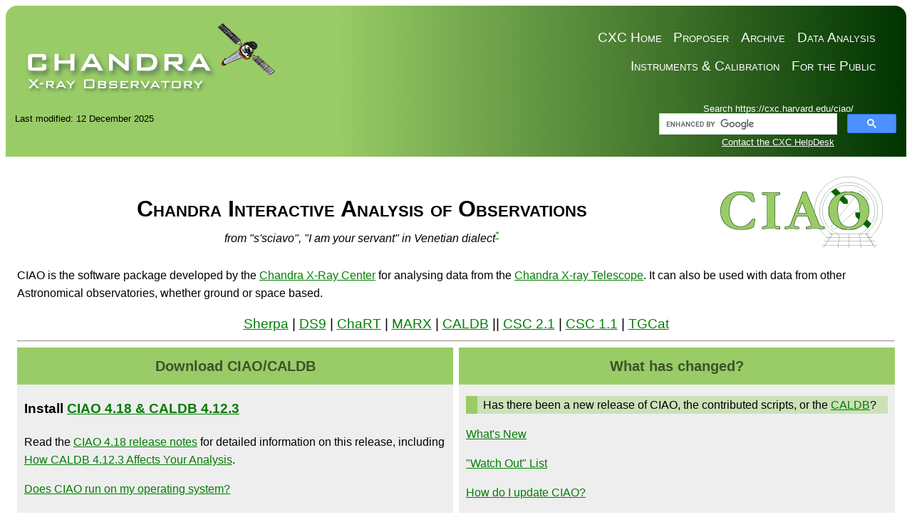

--- FILE ---
content_type: text/html
request_url: https://cxc.cfa.harvard.edu/ciao/
body_size: 26535
content:
<!DOCTYPE html>
<html lang="en-US">
<head>
<meta http-equiv="Content-Type" content="text/html; charset=UTF-8">
<title>CIAO: X-ray Data Analysis Software - CIAO 4.18</title>
<meta name="keywords" content="CIAO, x-ray, data, analysis, software, reduction, astronomy, astrophysics, chandra, axaf">
<meta name="description" content="The CIAO software - for analysis of astronomy data">
<link rel="stylesheet" title="Default stylesheet for CIAO-related pages" href="/ciao4.18/ciao.css">
<link rel="stylesheet" title="Default stylesheet for CIAO-related pages" media="print" href="/ciao4.18/ciao.print.css">
<link rel="alternate" type="application/rss+xml" title="CIAO News RSS Feed" href="feed.xml">
<link rel="canonical" href="https://cxc.cfa.harvard.edu/ciao/">
<style>

/* remove spacing between header items */
h1.pagetitle {
  font-variant: small-caps;
}
div.pagetitle {
  font-style: italic;
  margin-top: 0;
}

/***
div.pageheader img {
  float: left;
}
***/

/* this fails if we add back the quicklink section; i.e. would need to tweak the selector */
div.pageheader + p {
  clear: both;
}

div.pageheader {
  /* text-align: center; */
}

/* new */
div.pageheader {
  align-items: center;
  display: grid;
  /* set to width of imgs/ciao_logo.gif */
  grid-template-columns: 1fr 265px;
}

div#contents {
  display: grid;
  grid-template-columns: repeat(auto-fill, minmax(30em, 1fr));
  /* grid-template-rows: 1fr 1fr; */
  grid-gap: 0.5em;
}

/*
 * Use pixel units to ensure aignment of header with the top and sides
 * of the div. There must be a more responsive solution.
 */
div#contents section {
  background-color: #EEEEEE;
  padding-bottom: 10px;
  padding-left: 10px;
  padding-right: 10px;
  padding-top: 10px;
}

div#contents section h2 {
  background-color: #99CC67;
  color: rgba(0, 0, 0, 0.6);
  /* height: 3em; */ /* would rather not do this, but want uniform heights in the blocks */
  margin-left: -10px;
  margin-right: -10px;
  margin-top: -10px;
  padding: 0.5em;
  text-align: center;
}

div#contents section:hover h2 {
  color: black;
}

.download {
   font-family: sans-serif;
   font-weight: 600;
   font-size: 1.5em;
   /* want baseline numerals for the button */
   letter-spacing: 0.01em;
   text-align: center;
   margin-bottom: 0.1em;
   margin-top: 0.1em;
}

.download a , .feed a , .email a {

    background-color: #99CC66;
    color: rgba(0, 0, 0, 0.6);
    display: inline-block;
    /* display: block; */
    padding: 10px;
    text-align: center;
    /* text-decoration: none; */

    -webkit-border-radius: 10px;
    -moz-border-radius: 10px;
    border-radius: 10px;

    -webkit-box-shadow: 0px 2px 4px 0px rgba(0, 0, 0, 0.75);
    -moz-box-shadow: 0px 2px 4px 0px rgba(0, 0, 0, 0.75);
    box-shadow: 0px 2px 4px 0px rgba(0, 0, 0, 0.75);
}

.download a:hover , .feed a:hover , .email a:hover {

    color: rgba(0, 0, 0, 0.8);

    /* a more materials-like pressed "out" look */
    -webkit-box-shadow: 0px 4px 8px 0px rgba(0, 0, 0, 0.75);
    -moz-box-shadow: 0px 4px 8px 0px rgba(0, 0, 0, 0.75);
    box-shadow: 0px 4px 8px 0px rgba(0, 0, 0, 0.75);
}

.feed , .email {
    margin-left: 0;
    font-family: sans-serif;
}

.feed {
    margin-bottom: 0.5em;
}

.email a , .feed a {
    text-align: left;
    padding-left: 50px;

    background-repeat: no-repeat;
    background-position: 10px 50%;
}

.feed a {
    background-image: url(imgs/feed-icon.png);
}

.email a {
    background-image: url(imgs/envelope-28.png);
}

div.linkslist {
  display: grid;
  grid-template-columns: 5em 1fr;
  /* grid-template-rows: 1fr 1fr; */
  grid-gap: 0.5em;
}

span.linkname {
  font-weight: bold;
}

p.explanation {
  background: rgba(153, 204, 103, 0.4); /* #99cc67 */
  border-left: 1em solid #99CC67; /* same as header for the div */
  padding-left: 0.5em;
}

    </style>
<link rel="icon" href="/ciao4.18/favicon.ico">
<meta name="title" content="CIAO: X-ray Data Analysis Software - CIAO 4.18">
<meta name="creator" content="SAO-HEA">
<meta name="date" content="2025-12-12">
<meta name="subject" content="The CIAO software package for analyzing data from X-ray telescopes, including the Chandra X-ray telescope.">
<meta name="keywords" content="SI,Smithsonian,Smithsonian Institute">
<meta name="keywords" content="CfA,SAO,Harvard-Smithsonian,Center for Astrophysics">
<meta name="keywords" content="HEA,HEAD,High Energy Astrophysics Division">
<style>html { display: none; }</style>
<script>
if (self == top) {
  document.documentElement.style.display = 'block';
} else {
  top.location = self.location;
}
</script>
</head>
<body class="withnavbar"> 
 
<!-- THIS FILE IS CREATED AUTOMATICALLY - DO NOT EDIT MANUALLY --> 
<!-- SEE: /data/da/Docs/ciaoweb/ciao418/index.xml --> 
 
<header><nav> 
<!-- START OF SmartSource Data Collector TAG -->
<!-- Copyright (c) 1996-2013 Webtrends Inc.  All rights reserved. -->
<!-- Version: 9.4.0 -->
<!-- Tag Builder Version: 4.1  -->
<!-- Created: 5/31/2013 5:43:55 PM -->
<script src="/scripts/webtrends.js" type="text/javascript"></script>
<!-- ----------------------------------------------------------------------------------- -->
<!-- Warning: The two script blocks below must remain inline. Moving them to an external -->
<!-- JavaScript include file can cause serious problems with cross-domain tracking.      -->
<!-- ----------------------------------------------------------------------------------- -->
<script type="text/javascript">
//<![CDATA[
var _tag=new WebTrends();
_tag.dcsGetId();
//]]>
</script>
<script type="text/javascript">
//<![CDATA[
_tag.dcsCustom=function(){
// Add custom parameters here.
//_tag.DCSext.param_name=param_value;
}
_tag.dcsCollect();
//]]>
</script>
<noscript>
<div><img alt="DCSIMG" id="DCSIMG" width="1" height="1" src="//logs1.smithsonian.museum/dcscdsyh8bdzpxna72mrneyep_4s6j/njs.gif?dcsuri=/nojavascript&amp;WT.js=No&amp;WT.tv=9.4.0&amp;dcssip=www.cxc.cfa.harvard.edu"/></div>
</noscript>
<!-- END OF SmartSource Data Collector TAG -->

<div id="cxcheader">
	
  <div id="cxcheaderleft">
       <a href="/index.html"> <img style="min-width: 100%" id="spacecraft"
	src="/incl/withoutrays.png" alt="Chandra X-Ray Observatory
	(CXC)"></a>
  </div>
  <div id="cxcheaderright">
	  <ul>
   	      <li><a href="/ciao/">Data Analysis</a></li>   
	      <li><a  href="/cda/">Archive</a></li>          
	      <li><a  href="/proposer/">Proposer</a></li>    
	      <li><a href="/index.html">CXC Home</a></li>  
	  </ul>              

	  <ul>
               <li><a href="https://chandra.harvard.edu/">For the Public</a></li>
	       <li><a href="/cal/">Instruments & Calibration</a></li>
	  </ul>        

  </div>
</div>


 
</nav><div class="hideme"><a href="#navtext" accesskey="s" title="Skip to the navigation links">Skip to the navigation links</a></div>
<div class="topbarcontainer withnavbar">
<div class="topbar"> 
<div class="searchbar">
<script>
  (function() {
    var cx = '010635440115680569175:1jclp6ypaz8';
    var gcse = document.createElement('script');
    gcse.type = 'text/javascript';
    gcse.async = true;
    gcse.src = (document.location.protocol == 'https:' ? 'https:' : 'http:') +
        '//www.google.com/cse/cse.js?cx=' + cx;
    var s = document.getElementsByTagName('script')[0];
    s.parentNode.insertBefore(gcse, s);
  })();
</script>

<span class="searchbar">
  Search https://cxc.harvard.edu/ciao/
</span>
<div class="gcse-searchbox-only"></div>
<span class="searchbar">
  <a href="/help">Contact the CXC HelpDesk</a>
</span>

</div>
 
</div>
<div class="topbar">
<div class="lastmodbar">Last modified: 12 December 2025</div>
<br class="hideme"><div class="urlbar">URL: https://cxc.cfa.harvard.edu/ciao/index.html</div>
</div>
</div></header><main id="content"><div class="wrap">


    <div class="pageheader">

      <div id="pagename">
	<h1 class="pagetitle">
	  Chandra Interactive Analysis of Observations
	</h1>
	<div class="pagetitle">
	  <em>from "s'sciavo",  "I am your servant" in Venetian
	  dialect</em><sup><a href="ciao_note.html">*</a></sup>
	</div>
      </div>

      <div id="pagelogo">
	<img width="265" height="115" src="imgs/ciao_logo.gif" alt="[CIAO logo]">
      </div>

    </div>

    
    <p>
      CIAO is the software package developed by the
      <a href="/index.html">Chandra X-Ray Center</a> for analysing
      data from the
      <a href="http://chandra.si.edu/">Chandra X-ray Telescope</a>.
      It can also be used
      with data from other Astronomical observatories, whether ground
      or space based.
    </p>

    
    <div class="noprint">
      <div class="qlinkbar" style="font-size: larger; text-align: center;">
	<a href="/sherpa/index.html">Sherpa</a>
	|
	<a href="http://ds9.si.edu/">DS9</a>
	|
	<a href="/ciao/PSFs/chart2/index.html">ChaRT</a>
	|
	<a href="http://space.mit.edu/cxc/marx/">MARX</a>
	|
	<a href="/caldb/index.html">CALDB</a>
	||
	<a href="/csc2/index.html">CSC 2.1</a>
	|
	<a href="/csc1/index.html">CSC 1.1</a>
	|
	<a href="http://tgcat.mit.edu/">TGCat</a>
      </div>
    </div>

    <hr>

    <div id="contents">

      <section>
	<h2>Download CIAO/CALDB</h2>



	
	<p style="font-size: larger; font-weight: bold;">
	  Install <a href="download/index.html">CIAO 4.18
	  &amp; CALDB 4.12.3</a>
	</p>



	<p>
	  Read the <a href="releasenotes/ciao_4.18_release.html">CIAO 4.18 release notes</a>
	  for detailed information on this release,
	  including
	  <a href="releasenotes/ciao_4.18_release.html#HowCALDB4.12.3AffectsYourAnalysis">How
	    CALDB 4.12.3 Affects Your Analysis</a>.
	</p>

	

	<p>
	  <a href="download/platforms.html">Does CIAO run on my operating
	  system?</a>
	</p>

	<p>
	  <a href="download/systemreq.html">What are the requirements
	  for running CIAO?</a>
	</p>

	<p>
	  <a href="scripting/index.html#install">How do I install Python packages into CIAO?</a>
	</p>

	<p>
	  CIAO 4.18 includes Python 3.12, whether installed using 
	  <span class="tt"><a href="download/ciao_install.html">ciao-install</a></span>,
	  <a href="download/conda.html">conda</a>,
	  or as a
	  <a href="download/ciao_dmg.html">macOS DMG image</a>,
	</p>
      </section>

      <section>
	<h2>What has changed?</h2>

	<p class="explanation">
	  Has there been
	  a new release of CIAO, the contributed scripts, or the
	  <a title="Dictionary: CALDB: Calibration Database" href="dictionary/caldb.html">CALDB</a>?
	</p>

        <p>
	  <a href="news.html">What's New</a>
	</p>

        <p>
          <a href="watchout.html">"Watch Out" List</a>
        </p>

	<p>
	  <a title="FAQ: How do I upgrade CIAO?" href="faq/upgrade.html">How do I update CIAO?</a>
	</p>

        <p>
	  Version History:
	  <a href="releasenotes/history.html">CIAO</a>;
	  <a href="download/scripts/history.html">Scripts
	  &amp; Modules</a>.
        </p>

        <p>
	  Release Notes: <a href="releasenotes/ciao_4.18_release.html">CIAO</a>;
	  <a href="/caldb/downloads/releasenotes.html">CALDB</a>.
	</p>

	<p>
	  CIAO 4.18 includes several important bug fixes as well as supports
	  newer compilers and updated <a title="Dictionary: OTS: Off-The-Shelf software" href="dictionary/ots.html">Off the
	  Shelf</a> software. This includes Sherpa improvements
	  and SAOImage DS9 v8.7b2.
	</p>

	<p class="feed">
	  <a href="/ciao/feed.xml">Subscribe to the CIAO News RSS feed</a>
	</p>
	<p class="email">
	  <a href="mailto:chandra-announce+subscribe@cfa.harvard.edu">Subscribe
	    to <em>Chandra</em>/CIAO announcements</a>
	</p>

      </section>

      <section>
	<h2>Where should I begin?</h2>

	<p class="explanation">
	  For those new to X-ray astronomy and data analysis
	</p>
	<p>
	 <a href="/cdo/xray_primer.pdf">An X-ray Data Primer</a>:
	 What I Wish I Knew when Starting X-Ray Astronomy
	</p>

	<p>
	  <a href="/cdo/pocket_guide.pdf">A <em>Chandra</em> Pocket Guide</a>
	</p>

	<p class="explanation">
	  Useful links for those people who have never used CIAO before.
	</p>

	<p>
          <a href="intro/index.html">Welcome to CIAO</a>
	  <br>
	  <a href="intro/tools.html">Introduction to the
	    Tools &amp; Applications</a>
	</p>

	<p>
          <a href="threads/intro.html">Introductory Science
          Threads</a> - Beginners should start here
	</p>

	<p>
	  <a href="threads/ciao_install_tool/index.html">Download CIAO 4.18 using the <span class="tt">ciao-install</span> script</a>
	  <br>
          <a href="download/index.html">Download CIAO 4.18 with <span class="tt">conda</span></a>
	</p>

	<p><a title="CIAO Analysis Guides" href="guides/quick_start.html">Quick Start Guide</a></p>

 	<p>
	  <a href="threads/index.html">All CIAO Threads</a>
	</p>

	<p>
          <a title="CIAO Analysis Guides" href="guides/index.html">Analysis Guides</a><br>
          <a title="CIAO Analysis Guides" href="guides/youtube.html">YouTube videos</a>
	</p>

	<p>
	  <a href="workshop">Chandra/CIAO Workshops</a>
	</p>

	<div class="linkslist">
	  <span class="linkname">Sherpa:</span>
	  <span>
	    <a href="/sherpa/index.html">Modeling and Fitting</a>
	  </span>

	  <span class="linkname">DS9:</span>
	  <span>
	    <a href="http://ds9.si.edu/">Interactive image display and
	    analysis</a>
	  </span>
	</div>

      </section>

      <section>
	<h2>I need help!</h2>

	<p class="explanation">
	  For anyone having trouble using CIAO or analysing
	  Chandra data.
	</p>

        <p>
	  <a class="helplink" title="Ahelp index (CIAO)" href="ahelp/index.html">CIAO Software Help Pages</a>
        </p>

        <p>
	  <a title="CIAO Frequently Asked Questions" href="faq/index.html">Frequently Asked Questions (FAQ)</a>
        </p>

        <p>
	  <a href="bugs/index.html">Known CIAO Bugs and Tool Caveats</a>
        </p>

        <p>
	  <strong>If</strong> the above links do not help you, then please
	  contact the <a title="CXC Helpdesk" href="/help/">CXC Helpdesk</a>.
	  <em>To help us help you</em>,
	  please include, where
	  appropriate: the CIAO version (<span class="tt">ciaover -v</span>),
	  operating system, screen output (in a text format where possible),
	  and information on what you were trying to do.
        </p>
	<p>
	  Please include the
	  actual text input and output (e.g. using copy and paste).
	  <strong>Do not</strong>
	  send in screen shots of the terminal window, as they
	  make it much harder to identify and track down the problem.
	</p>
      </section>

      <section>
	<h2>I need more!</h2>

	<p class="explanation">
	  For the expert CIAO user or person who needs more
	  detailed information.
	</p>

        <p>
	  <a title="CIAO Why Topic" href="why/index.html">Why Topics</a>
        </p>

        <p>
	  <a href="manuals.html">Manuals</a>
        </p>

	<p>
	  Understanding the
	  <a href="PSFs/psf_central.html">Chandra PSF</a>.
	</p>

	<p>
	  Galleries (Tips &amp; Tricks):
	  <a href="gallery/thumbnail.html">CIAO</a>;
	  <a href="/sherpa/gallery/thumbnails.html">Sherpa</a>.
	</p>

	<p>
	  The <a href="/cal/index.html">Chandra Instrument Calibration</a>
	  pages.
	</p>

        <p>
	  <a href="scripting/index.html">Using Python with CIAO</a>
        </p>

	<p>
	  <a href="download/contrib.html">Other Chandra Software and Resources</a>
	</p>

	<div class="linkslist">
	  <span class="linkname">CSC v2:</span>
	  <span>
	    <a href="/csc2/index.html">Chandra Source Catalog 2.1</a>
	  </span>
	  <span class="linkname">CSC v1:</span>
	  <span>
	    <a href="/csc1/index.html">Chandra Source Catalog 1.1</a>
	  </span>
	  <span class="linkname">TGCat:</span>
	  <span>
	    <a href="http://tgcat.mit.edu/">Chandra Gratings Catalog</a>
	  </span>
	</div>
      </section>

      <section id="cite">
        <h2>Citing CIAO</h2>

        <p class="explanation">
          If you are writing a paper and would like to cite the
          CIAO software, we recommend the following:
        </p>

        <p>
	  <strong>CIAO: Chandra's data analysis system</strong>
	  (<a href="https://ui.adsabs.harvard.edu/?#abs/2006SPIE.6270E..1VF">ADS</a>
	  | <a href="download/papers/spie_cite.pdf">PDF</a>
	  | <a href="download/papers/spie_cite.ps">PS</a>)<br>
	  Fruscione et al. 2006, SPIE Proc. 6270, 62701V, D.R. Silvia
	  &amp; R.E. Doxsey, eds.
        </p>

	
	<p>
	  <span class="tt">\bibitem[Fruscione et al.(2006)]{2006SPIE.6270E..60F} Fruscione, A., et al.\ 2006, \procspie, 6270</span>
	</p>

        <p>
          The specific version of CIAO and CALDB used for the analysis
          should be mentioned.  The <span class="tt"><a class="helplink" title="Ahelp (tools::utilities): A tool that scans a directory for Chandra data products and produces a list of data identifiers." href="ahelp/collect_chandra_dois.html">collect_chandra_dois</a></span> tool can be used to collect the information needed
          by the Chandra Archive team to create a Chandra Data
          Collection DOI.
	</p>

	<p>
	  Further guidelines are available from
	  the <a href="/cda/acknowledgment.html">Acknowledgment
	  of Use of Chandra Resources</a>.
        </p>
      </section>

    </div>

  </div></main><aside id="navbar"><div id="navtext" class="wrap"> 
<!-- THIS FILE IS CREATED AUTOMATICALLY - DO NOT EDIT MANUALLY -->
<!-- SEE: /data/da/Docs/ciaoweb/ciao418/navbar.xml -->

<!--htdig_noindex-->
<div>
<p class="navimage"><a href="/ciao4.18/"><img src="imgs/ciao_logo_navbar.gif" alt="[CIAO Logo]"></a></p>
<ul id="navlist">
<li>
<span class="navheader" onclick="void(0)"><span class="selectedheading">Introduction</span><span class="hassubmenu">➤</span></span><ul>
	<li><a href="index.html">Home page</a></li>
	<li><a href="intro/index.html">Welcome</a></li>
	<li><a href="intro/tools.html">Tools &amp; Applications</a></li>
	<li>
<a href="news.html">CIAO News</a>
	  <br>
	  <span class="newsdate">Updated: <time datetime="2025-12-16">16 December 2025</time></span>
	</li>
      </ul>
</li>
<li>
<span class="navheader" onclick="void(0)"><span class="heading">Download CIAO</span><span class="hassubmenu">➤</span></span><ul>
	<li><a href="download/index.html">Download CIAO 4.18</a></li>
	<li><a href="download/caldb.html">Download CALDB</a></li>
        <li><a href="download/scripts/index.html">Scripts &amp; Modules Package</a></li>
	<li><a href="download/systemreq.html">System Requirements</a></li>
	<li><a href="threads/ciao_install_tool/index.html">Installation Instructions</a></li>
	<li><a href="download/platforms.html">Platform Support</a></li>
	<li><a href="releasenotes/index.html">Release Notes</a></li>
	<li><a href="releasenotes/history.html">Version History</a></li>
	<li><a href="download/contrib.html">Other Analysis Software</a></li>
      </ul>
</li>
<li>
<span class="navheader" onclick="void(0)"><span class="heading">Data Analysis</span><span class="hassubmenu">➤</span></span><ul>
	<li><a title="CIAO Analysis Guides" href="guides/index.html">Analysis Guides</a></li>
	<li><a href="threads/index.html">Science Threads</a></li>
	<li><a href="visualization/index.html">Visualizing data</a></li>
	<li><a title="CIAO Why Topic" href="why/index.html">Why Topics</a></li>
	<li><a class="helplink" title="Ahelp index (CIAO)" href="ahelp/index.html">Help Pages (AHELP)</a></li>
	<li><a title="CIAO Analysis Guides" href="guides/youtube.html">Video Demos and Tutorials</a></li>
      </ul>
</li>
<li>
<span class="navheader" onclick="void(0)"><span class="heading">Documentation</span><span class="hassubmenu">➤</span></span><ul>
	<li><a href="gallery/thumbnail.html">Gallery of Examples</a></li>

	<li><a href="watchout.html">"Watch Out" List</a></li>
	<li><a class="helplink" title="Ahelp index (CIAO)" href="ahelp/index.html">Help Pages (AHELP)</a></li>
	<li><a href="bugs/index.html">Bug List</a></li>
	<li><a title="CIAO Frequently Asked Questions" href="faq/index.html">Frequently Asked Questions (FAQ)</a></li>
        <li><a href="manuals.html">Manuals &amp; Memos</a></li>
        <li><a title="CIAO Dictionary" href="dictionary/index.html">Dictionary</a></li>
	<li><a href="publications.html">Publications</a></li>
	<li><a href="download/web.html">Download the Website</a></li>
      </ul>
</li>
<li>
<span class="navheader" onclick="void(0)"><span class="heading">Sherpa (Modeling and Fitting)</span><span class="hassubmenu">➤</span></span><ul>
        <li><a href="/sherpa">Sherpa website</a></li>
        <li><a href="https://sherpa.readthedocs.io/">Sherpa for Python users</a></li>
        <li><a href="/sherpa/threads/index.html">Threads</a></li>
        <li><a class="helplink" title="Ahelp index (Sherpa)" href="/sherpa/ahelp/index.html">Help Files</a></li>
      </ul>
</li>
<li>
<span class="navheader" onclick="void(0)"><span class="heading">Scripting in CIAO</span><span class="hassubmenu">➤</span></span><ul>
	<li>
	  <a href="scripting/index.html">Introduction</a>

	</li>
	<li><a href="scripting/modules.html">Modules</a></li>
	<li><a href="scripting/io.html">Data I/O</a></li>
	<li><a href="scripting/runtool.html">Running Tools from Python</a></li>
	<li><a href="scripting/notebook.html">Using CIAO in a notebook</a></li>
      </ul>
</li>
<li>
<span class="navheader" onclick="void(0)"><span class="heading">Data Products</span><span class="hassubmenu">➤</span></span><ul>
	<li><a href="data_products_guide/basics.html">Data Basics</a></li>
	<li><a href="data_products_guide/index.html">Data Products Guide</a></li>
	<li><a href="caveats/index.html">Data Caveats</a></li>
	<li><a href="/cda/index.html">Chandra Data Archive</a></li>
	<li><a href="http://tgcat.mit.edu/">TGCat: Gratings Catalog &amp; Archive</a></li>
      </ul>
</li>
<li>
<span class="navheader" onclick="void(0)"><span class="heading">PSF Central</span><span class="hassubmenu">➤</span></span><ul>
	<li><a href="PSFs/psf_central.html">Understanding the
	Chandra PSF</a></li>
	<li><a href="PSFs/raytracers.html">Modeling the Chandra PSF</a></li>
	<li><a href="PSFs/characterize.html">Characterizing the
	Chandra PSF</a></li>
	<li><a href="PSFs/psftools.html">Using the Chandra PSF</a></li>

      </ul>
</li>
<li>
<span class="navheader" onclick="void(0)"><span class="heading">Merging Central</span><span class="hassubmenu">➤</span></span><ul>
	<li>
	  <a href="merging/merge_central.html">Introduction to
	  Merging Chandra Data</a>
	</li>
	<li>
          <a href="merging/dataprep.html">Data Preparation &amp; Merging</a>
        </li>
        <li>
          <a href="merging/post-merge.html">Post-Merging Analyses</a>
        </li>
        <li>
          <a href="merging/astrometry.html">Revising Astrometry for Imaging &amp; Spatial Analysis</a>
        </li>
        <li>
          <a href="merging/imaging.html">Combining Datasets for Imaging &amp; Spatial Analysis</a>
        </li>
        <li>
          <a href="merging/spectral.html">Combining Datasets for Spectral Analysis</a>
        </li>
        <li>
          <a href="merging/timing.html">Timing Analysis Across Multiple Observations</a>
        </li>
      </ul>
</li>
<li>
<span class="navheader" onclick="void(0)"><span class="heading">Workshops</span><span class="hassubmenu">➤</span></span><ul>
	<li><a href="workshop/index.html">Program Information</a></li>
	<li><a href="workshop/previous.html">Previous Workshops</a></li>
      </ul>
</li>
<li>
<span class="navheader" onclick="void(0)"><span class="heading">CXC Links</span><span class="hassubmenu">➤</span></span><ul>
	<li><a href="/caldb/index.html">CALDB</a></li>
        <li><a href="/csc/index.html">Chandra Source Catalog</a></li>
        <li><a href="/ciao/PSFs/chart2/index.html">PSFs with ChaRT</a></li>
        <li><a href="/obsvis/index.html">ObsVis</a></li>
	<li><a href="http://www.atomdb.org/Webguide/webguide.php">WebGUIDE</a></li>
	<li>
<a href="http://hea-www.harvard.edu/AstroStat/">Astrostatistics
	    Collaboration</a>
	</li>
	<li>
<a href="http://space.mit.edu/ASC/calib/crosscal/index.html">CXO
	    Cross-calibration Page</a>
	</li>
      </ul>
</li>
<li><span class="navheader" onclick="void(0)"><a class="heading" href="/help/">CXC HelpDesk</a></span></li>
<li><span class="navheader" onclick="void(0)"><a class="heading" href="sitemap.html">Site Map</a></span></li>
<li>
<span class="navheader" onclick="void(0)"><span class="heading">CIAO on social media</span></span><br>
        <a href="https://www.facebook.com/pages/Chandra-CIAO/398626126963760"><img src="/ciao/imgs/fb30.png" alt="facebook"></a>
        <a href="https://twitter.com/chandraCIAO"><img src="/ciao/imgs/tw30.png" alt="twitter"></a>
        <a href="https://www.youtube.com/user/4ciaodemos"><img src="/ciao/imgs/yt30.png" alt="youtube"></a>
        <a href="/ciao/feed.xml"><img src="/ciao/imgs/rss30.png" alt="RSS"></a>
      </li>
</ul>
</div>
<!--/htdig_noindex-->

 
 
</div></aside><footer><div class="bottombar withnavbar"><div class="lastmodbar">Last modified: 12 December 2025</div></div> 
<!-- Global site tag (gtag.js) - Google Analytics -->
<script async src="https://www.googletagmanager.com/gtag/js?id=UA-16357924-1"></script>
<script>
  window.dataLayer = window.dataLayer || [];
  function gtag(){dataLayer.push(arguments);}
  gtag('js', new Date());

  gtag('config', 'UA-16357924-1');
</script>
 
 
<div id="cxcfooter">
	<div id="cxcfooterleft">
<!--	<img src="/incl/cxcfooterCXCicon.png" alt="CXC logo" >
                <a href="http://www.si.edu"><img src="/incl/cxc_saologo.png" alt = "Smithsonian Institute"></a>-->

	
 <a href="/index.html"><img src="/incl/cxcfooterCXCicon.png" alt = "Smithsonian Institute"></a>
 <a href="http://www.si.edu"><img src="/incl/smithsonian.png" alt = "Smithsonian Institute"></a>
	</div>

	<div id="cxcfooterright">

        <ul>
          <li><a href="/index.html">CXC Home</a></li>
<!--          <li><a href="/cdo/cxcstaff/cxcstaff.php">CXC Scientists</a></li>-->
	  <li><a href="/cdo/observatory_links.html#NASA">NASA Archives
	  and Centers</a></li> 
          <li><a href="/cdo/observatory_links.html">Astronomy Links</a></li>
          <li><a href="http://icxc.harvard.edu/">iCXC (CXC only)</a></li>
          <li><a href="http://cxc.harvard.edu/help/">Helpdesk</a></li>
        </ul>
<p><em>The Chandra X-Ray Center (CXC) is operated for NASA by
          the Smithsonian Astrophysical Observatory.</em> 60 Garden
          Street, Cambridge, MA 02138 USA.&nbsp;&nbsp; Email: &nbsp;
          <a style="color:white;"
          href="mailto:cxchelp@head.cfa.harvard.edu">cxchelp@head.cfa.harvard.edu</a>
          Smithsonian Institution, Copyright &copy; 1998-2026.  All
	  rights reserved.
</p>

        </div> 
<!--
<div style="float:right;width: 8%;">
<a href="http://si.edu"><img src="/incl/smithsonian.png" alt="SI logo"
style="float:right"></a>

</div>
-->
</div>


 
</footer>
</body>
</html>
